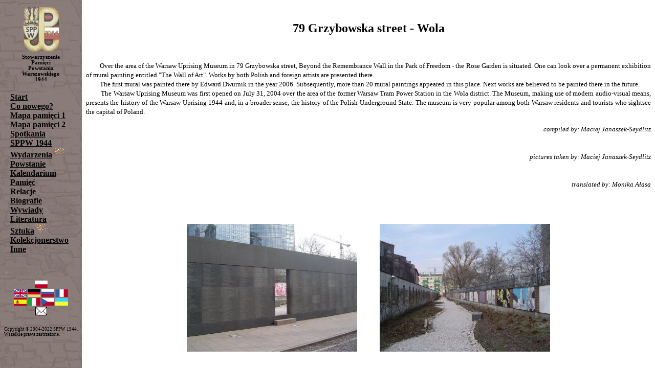

--- FILE ---
content_type: text/html
request_url: https://www.sppw1944.org/mural/mur09_eng.html
body_size: 1576
content:
<!doctype html public "-//W3C//DTD HTML 4.0//EN">

<html>

<head>

<meta http-equiv="content-type" content="text/html; charset=iso-8859-2">

<meta http-equiv="content-language" content="pl">

<meta http-equiv="reply-to" content="list@sppw.org">

<meta name="author" content="The 1944 Warsaw Uprisig Remembrance Associatio">

<meta name="keywords" content="Poland", "history of Poland", "Warsaw", "Home Army", "AK", "Uprising", "Rising", "SPPW1944", "Warsaw Uprising", "Warsaw Uprising 1944", "Second World War", "Resistant Movement", "Resistance">

<meta name="description" content="The 1944 Warsaw Uprisig Remembrance Association">

<script language="JavaScript">
<!--
if (parent.frames.length == 0) 
    parent.location.href = "/index.html?/mural/mur09_eng.html"
-->
</script>
<meta name="description" content="The 1944 Warsaw Uprisig Remembrance Association">
<title>The 1944 Warsaw Uprisig Remembrance Association</title>
</head>
<body>
<br>
<p align="center"><b><FONT FACE="Verdana" SIZE="5">79 Grzybowska street - Wola<br></font></b></p>
<br>
<p align="justify"><FONT FACE="Verdana" SIZE="2">
&nbsp;&nbsp;&nbsp;&nbsp;&nbsp;&nbsp;&nbsp;&nbsp;&nbsp;Over the area of the Warsaw Uprising Museum in 79 Grzybowska street, Beyond the Remembrance Wall in the Park of Freedom - the Rose Garden is situated. One can look over a permanent exhibition of mural painting entitled  "The Wall of Art". Works by both Polish and foreign artists are presented there.<br>  
&nbsp;&nbsp;&nbsp;&nbsp;&nbsp;&nbsp;&nbsp;&nbsp;&nbsp;The first mural was painted there by Edward Dwurnik in the year 2006. Subsequently, more than 20 mural paintings appeared in this place. Next works are believed to be painted there in the future.<br>  
&nbsp;&nbsp;&nbsp;&nbsp;&nbsp;&nbsp;&nbsp;&nbsp;&nbsp;The Warsaw Uprising Museum was first opened on July 31, 2004 over the area of  the former Warsaw Tram Power Station in the Wola district. The Museum, making use of modern audio-visual means, presents the history of the Warsaw Uprising 1944 and, in a broader sense,  the history of the Polish Underground State. The museum is very popular among both Warsaw residents and tourists who sightsee the capital of Poland.<br>  
</font></p> 
<p align="right"><i><FONT FACE="Verdana" SIZE="2">compiled by: Maciej Janaszek-Seydlitz<br>
<br> 
<br>
pictures taken by: Maciej Janaszek-Seydlitz<br> 
<br> 
<br>
translated by: Monika Ałasa<br>
</font></i></p>
<br>
</p>

<table border=0 align="center">
  <tr>
<p align="center">
<td width=300 <br>
<p align="center">
 <a href="foto/09_01.jpg" target="Body"><img src="foto/09_01_tn.jpg" align="center" height=250 hspace=20 border=0></a><br>
   </td>
  <td width=300 <br>
  <p align="center">
  <a href="foto/09_02.jpg" target="Body"><img src="foto/09_02_tn.jpg" align="center" height=250 hspace=20 border=0></a><br>
  </td>
</p>
 </tr>
</p>
 </table>

<table border=0 align="center">
  <tr>
<p align="center">
<td width=300 <br>
<p align="center">
 <a href="foto/09_03.jpg" target="Body"><img src="foto/09_03_tn.jpg" align="center" height=250 hspace=2 border=0></a><br>
 <p align="center">Agata Bogacka, 2012 </p>
  </td>
  <td width=300 <br>
  <p align="center">
  <a href="foto/09_04.jpg" target="Body"><img src="foto/09_04_tn.jpg" align="center" height=250 hspace=2 border=0></a><br>
 <p align="center">Wiesław Rosocha, 2013</p>
  </td>
<td width=300 <br>
  <p align="center">
  <a href="foto/09_05.jpg" target="Body"><img src="foto/09_05_tn.jpg" align="center" height=250 hspace=2 border=0></a><br>
 <p align="center">Henryk Chmielewski, 2009</p>
  </td>
</p>
 </tr>
 <tr>
<p align="center">
<td width=300 <br>
<p align="center">
 <a href="foto/09_06.jpg" target="Body"><img src="foto/09_06_tn.jpg" align="center" height=250 hspace=2 border=0></a><br>
 <p align="center">Stasys Eidrigevicius, 2009</p>  
  </td>
  <td width=300 <br>
  <p align="center">
  <a href="foto/09_07.jpg" target="Body"><img src="foto/09_07_tn.jpg" align="center" height=250 hspace=2 border=0></a><br>
 <p align="center">Piotr Młodożeniec, 2012 </p> 
  </td>
<td width=300 <br>
  <p align="center">
  <a href="foto/09_08.jpg" target="Body"><img src="foto/09_08_tn.jpg" align="center" height=250 hspace=2 border=0></a><br>
 <p align="center">Bartek Materka, 2015 </p> 
  </td>
</p>
 </tr>
 <tr>
<p align="center">
<td width=300 <br>
<p align="center">
 <a href="foto/09_09.jpg" target="Body"><img src="foto/09_09_tn.jpg" align="center" height=250 hspace=2 border=0></a><br>
  <p align="center">Tatjana Utz, 2008</p>
  </td>
  <td width=300 <br>
  <p align="center">
  <a href="foto/09_10.jpg" target="Body"><img src="foto/09_10_tn.jpg" align="center" height=250 hspace=2 border=0></a><br>
 <p align="center">Andrzej Pągowski, 2008</p> 
  </td>
<td width=300 <br>
  <p align="center">
  <a href="foto/09_11.jpg" target="Body"><img src="foto/09_11_tn.jpg" align="center" height=250 hspace=2 border=0></a><br>
 <p align="center">Anna Czarnota, 2008</p> 
  </td>
</p>
 </tr>
 </table>

<table border=0 align="center">
  <tr>
<p align="center">
<td width=300 <br>
<p align="center">
 <a href="foto/09_12.jpg" target="Body"><img src="foto/09_12_tn.jpg" align="center" height=250 hspace=20 border=0></a><br>
  <p align="center">Edward Dwurnik, Sierpień, 2006</p> 
  </td>
  <td width=300 <br>
  <p align="center">
  <a href="foto/09_13.jpg" target="Body"><img src="foto/09_13_tn.jpg" align="center" height=250 hspace=20 border=0></a><br>
  <p align="center">Edward Dwurnik, Październik, 2006</p> 
  </td>
</p>
 </tr>
 </table>

<table border=0 align="center">
  <tr>
<p align="center">
<td width=300 <br>
<p align="center">
 <a href="foto/09_14.jpg" target="Body"><img src="foto/09_14_tn.jpg" align="center" height=250 hspace=2 border=0></a><br>
  <p align="center">Rafał Roskowiński , 2007</p> 
  </td>
  <td width=300 <br>
  <p align="center">
  <a href="foto/09_15.jpg" target="Body"><img src="foto/09_15_tn.jpg" align="center" height=250 hspace=2 border=0></a><br>
   <p align="center">Twożywo, Wolność, 2007</p>
  </td>
<td width=300 <br>
  <p align="center">
  <a href="foto/09_16.jpg" target="Body"><img src="foto/09_16_tn.jpg" align="center" height=250 hspace=2 border=0></a><br>
  <p align="center">Galeria Rusz, Wykreślanie, 2007</p>
  </td>
</p>
 </tr>
 <tr>
<p align="center">
<td width=300 <br>
<p align="center">
 <a href="foto/09_17.jpg" target="Body"><img src="foto/09_17_tn.jpg" align="center" height=250 hspace=2 border=0></a><br>
 <p align="center">Wojciech Jaruszewski, 2007</p> 
  </td>
  <td width=300 <br>
  <p align="center">
  <a href="foto/09_18.jpg" target="Body"><img src="foto/09_18_tn.jpg" align="center" height=250 hspace=2 border=0></a><br>
  <p align="center">Przemysław "Trust" Truściński, 2007</p>
  </td>
<td width=300 <br>
  <p align="center">
  <a href="foto/09_19.jpg" target="Body"><img src="foto/09_19_tn.jpg" align="center" height=250 hspace=2 border=0></a><br>
 <p align="center">Piotr Janowczyk, 2007</p>
  </td>
</p>
 </tr>
 <tr>
<p align="center">
<td width=300 <br>
<p align="center">
 <a href="foto/09_20.jpg" target="Body"><img src="foto/09_20_tn.jpg" align="center" height=250 hspace=2 border=0></a><br>
  <p align="center">Jakub Rebelka, 2007</p>
  </td>
  <td width=300 <br>
  <p align="center">
  <a href="foto/09_21.jpg" target="Body"><img src="foto/09_21_tn.jpg" align="center" height=250 hspace=2 border=0></a><br>
 <p align="center">Michał Frydrych, 2007</p> 
  </td>
<td width=300 <br>
  <p align="center">
  <a href="foto/09_22.jpg" target="Body"><img src="foto/09_22_tn.jpg" align="center" height=250 hspace=2 border=0></a><br>
  <p align="center">Dominik Jałowiński, 2013</p>
  </td>
</p>
 </tr>
 </table>

<table border=0 align="center">
  <tr>
<p align="center">
<td width=300 <br>
<p align="center">
 <a href="foto/09_23.jpg" target="Body"><img src="foto/09_23_tn.jpg" align="center" height=250 hspace=20 border=0></a><br>
  <p align="center">Mikołaj Chylak, Powstańcze niebo, 2008</p>
  </td>
  <td width=300 <br>
  <p align="center">
  <a href="foto/09_24.jpg" target="Body"><img src="foto/09_24_tn.jpg" align="center" height=250 hspace=20 border=0></a><br>
  <p align="center">SGMA, 2008</p>
  </td>
</p>
 </tr>
<tr>
<br>
<p align="center">
<td width=300 <br>
<p align="center">
 <a href="foto/09_25.jpg" target="Body"><img src="foto/09_25_tn.jpg" align="center" height=250 hspace=20 border=0></a><br>
  <p align="center">Wilhelm Sasnal, Bratki, 2007</p>
  </td>
  <td width=300 <br>
  <p align="center">
  <a href="foto/09_26.jpg" target="Body"><img src="foto/09_26_tn.jpg" align="center" height=250 hspace=20 border=0></a><br>
 <p align="center">Pola Dwurnik, Warszawianka, 2008</p> 
  </td>
</p>
 </tr>
</p>
 </table>
<br>

<div style="font-family: Times New Roman; color: #000000; font-size: 8pt"><p align="center">Copyright &#169; 2019 Maciej Janaszek-Seydlitz. All rights reserved.</p></div>
</div>
</body>
</html>




--- FILE ---
content_type: text/html
request_url: https://www.sppw1944.org/index.html?/mural/mur09_eng.html
body_size: 614
content:
<!doctype html public "-//W3C//DTD HTML 4.0//EN">

<html>

<head>

<meta http-equiv="content-type" content="text/html; charset=iso-8859-2">

<meta http-equiv="content-language" content="pl">

<meta http-equiv="reply-to" content="list@sppw1944.org">

<meta name="author" content="Stowarzyszenie Pamięci Powstania Warszawskiego 1944">

<meta name="keywords" content="1944, AK, Powstanie, SPPW1944, Powstanie Warszawskie, Powstanie Warszawskie 1944, II Wojna Światowa, Armia Krajowa, Ruch oporu, Historia Polski">

<script language="JavaScript">
<!--
var url
url = document.location.search 
//pobierz przekazany parametr
url = url.slice(1) 
//utnij znak zapytania
function wyswietl_w_ramce()
{

if (url!="") window.frames["Body"].location.href = url 
//wyświetl odpowiednią stronę
}
-->
</script>  



<meta name="description" content="Oficjalna strona Stowarzyszenia Pamięci Powstania Warszawskiego 1944.">

<title>Powstanie Warszawskie 1944 - Oficjalna strona Stowarzyszenia Pamięci Powstania Warszawskiego 1944</title>

</head>



<frameset onload = "wyswietl_w_ramce()" framespacing="0" border="false" frameborder="0" cols="160,*" >


    <frameset framespacing="0" border="false" frameborder="0" rows="173,*,180">
        <frame SCROLLING="no" NAME="Menu_top" SRC="menu_top.html" target="Body">
        <frame SCROLLING="auto" NAME="Menu" SRC="menu.html" target="Body">
        <frame SCROLLING="no" NAME="Menu_foot" SRC="menu_foot.html" target="Body">
    </frameset>

    <frame SCROLLING="yes" NAME="Body" SRC="start.html">



  <noframes>

  <body>

    Twoja przegladarka nie obsluguje ramek.
    Tak więc nie bedzie to tak wygladać, jak byśmy chcieli ....

  </body>

  </noframes>
  

</frameset>

</html>



--- FILE ---
content_type: text/html
request_url: https://www.sppw1944.org/menu.html
body_size: 891
content:
<?php
//require_once 'page_logger.php';
// Your regular page content starts here
?>

<!doctype html public "-//W3C//DTD HTML 4.0//EN">

<html>

<head>

<meta http-equiv="content-type" content="text/html; charset=iso-8859-2">

<meta http-equiv="content-language" content="pl">

<meta http-equiv="reply-to" content="list@sppw1944.org">

<meta name="author" content="Stowarzyszenie Pamięci Powstania Warszawskiego 1944">

<meta name="keywords" content="1944", "AK", "Powstanie", "SPPW1944", "Powstanie Warszawskie",
"Powstanie Warszawskie 1944", "II Wojna Światowa", "Armia Krajowa", "Ruch oporu", "Historia Polski">

<meta name="description" content="Oficjalna strona Stowarzyszenia Pamięci Powstania Warszawskiego 1944.">

<script language="JavaScript">
<!--
if (parent.frames.length == 0) 
    parent.location.href = "/index.html?/menu.html"
-->
</script>


<title>Stowarzyszenie Pamięci Powstania Warszawskiego 1944</title>
</head>
<body background="grafika\mur.jpg" bgproperties="fixed" bgcolor="#D3CCAD" text="#003300" link="#000000" alink="#FF0000" vlink="#000000">

<div style="font-family: Times New Roman; color: #000000; font-size: 12pt">
<b>
&nbsp;&nbsp;&nbsp;<a href="start.html" target="Body">Start</a><br>
&nbsp;&nbsp;&nbsp;<a href="conowego.html" target="Body">Co nowego?</a><br>
&nbsp;&nbsp;&nbsp;<a href="/pamiec/mapa_pamieci.html" target="Body">Mapa pamięci 1</a><br>
&nbsp;&nbsp;&nbsp;<a href="/pamiec/mapa_koscioly.html" target="Body">Mapa pamięci 2</a><br>
<!--
&nbsp;&nbsp;&nbsp;<a href="/konkurs_2019/konkurs_2019.html" target="Body">"Ja, żołnierz Powstania"</a><img src="/grafika/newspin.gif"><br>

&nbsp;&nbsp;&nbsp;<a href="/kukielki_2019/kukielki_2019.html" target="Body">"Kukiełki pod barykadą"</a><img src="/grafika/newspin.gif"><br>

&nbsp;&nbsp;&nbsp;<a href="/konkurs_fot_2019/konkurs_fot_2019.html" target="Body">Konkurs fotograficzny</a><img src="/grafika/newspin.gif"><br>
-->
&nbsp;&nbsp;&nbsp;<a href="cykliczne.html" target="Body">Spotkania</a><br>
<!--
&nbsp;&nbsp;&nbsp;<a href="http://sppw1944.p2a.pl" target="_blank">Forum</a><br>
-->
&nbsp;&nbsp;&nbsp;<a href="menu_sppw.html" target="Menu">SPPW 1944</a><br>
<!--
&nbsp;&nbsp;&nbsp;<a href="/pamiec/obroza_2015/obroza_0.html" target="Body">Projekt "Obroża 2015-2016"</a><br>
-->
&nbsp;&nbsp;&nbsp;<a href="menu_wydarzenia.html" target="Menu">Wydarzenia</a><img src="../grafika/newspin.gif"><br>
<!--
&nbsp;&nbsp;&nbsp;<a href="menu_powstanie.html" target="Menu">Powstanie</a><br>
-->
&nbsp;&nbsp;&nbsp;<a href="powstanie/powstanie.html" target="Body">Powstanie</a><br>
&nbsp;&nbsp;&nbsp;<a href="kalendarium/kalendarium.html" target="Body">Kalendarium</a><br>
<!--
&nbsp;&nbsp;&nbsp;<a href="menu_pamiec.html" target="Menu">Pamięć</a><br>
-->
&nbsp;&nbsp;&nbsp;<a href="pamiec/pamiec.html" target="Body">Pamięć</a><br>
&nbsp;&nbsp;&nbsp;<a href="relacje/relacje.html" target="Body">Relacje</a><br>
&nbsp;&nbsp;&nbsp;<a href="biografie/biografie.html" target="Body">Biografie</a><br>
&nbsp;&nbsp;&nbsp;<a href="wywiady/wywiady.html" target="Body">Wywiady</a><br>
&nbsp;&nbsp;&nbsp;<a href="menu_books.html" target="Menu">Literatura</a><br>
&nbsp;&nbsp;&nbsp;<a href="menu_art.html" target="Menu">Sztuka</a><img src="../grafika/newspin.gif"><br>
&nbsp;&nbsp;&nbsp;<a href="menu_hobby.html" target="Menu">Kolekcjonerstwo</a><br>

&nbsp;&nbsp;&nbsp;<a href="menu_inne.html" target="Menu">Inne</a><br>
</b>
</div>
</body>
</html>



--- FILE ---
content_type: text/html
request_url: https://www.sppw1944.org/menu_foot.html
body_size: 853
content:
<!doctype html public "-//W3C//DTD HTML 4.0//EN">

<html>

<head>

<meta http-equiv="content-type" content="text/html; charset=iso-8859-2">

<meta http-equiv="content-language" content="pl">

<meta http-equiv="reply-to" content="list@sppw1944.org">

<meta name="author" content="Stowarzyszenie Pamięci Powstania Warszawskiego 1944">

<meta name="keywords" content="1944", "AK", "Powstanie", "SPPW1944", "Powstanie Warszawskie",
"Powstanie Warszawskie 1944", "II Wojna Światowa", "Armia Krajowa", "Ruch oporu", "Historia Polski">



<meta name="description" content="Oficjalna strona Stowarzyszenia Pamięci Powstania Warszawskiego 1944.">

<title>Stowarzyszenie Pamięci Powstania Warszawskiego 1944</title>
</head>
<body background="grafika\mur.jpg" bgproperties="fixed" bgcolor="#D3CCAD" text="#003300" link="#000000" alink="#FF0000" vlink="#000000">
<div style="font-family: Times New Roman; color: #000000; font-size: 7pt">


<!--
<iframe
src="http://www.facebook.com/plugins/like.php?href=http://sppw1944.org/&layout=button_count&show_faces=false& width=160&action=like&colorscheme=light&height=60"
scrolling="no" frameborder="0" style="border:none; overflow:hidden; width:150px;
height:30px;" allowTransparency="true"></iframe><br>-->

<p align="center">

<a href="index.html" target="_top"><img src="grafika/pl-flag.gif" alt="Wersja polska" WIDTH="25" HEIGHT="15" border=0></a><br>
<a href="index_eng.html" target="_top"><img src="grafika/uk-flag.gif" alt="English version" WIDTH="25" HEIGHT="15" border=0></a>
<a href="index_ger.html" target="_top"><img src="grafika/gm-flag.gif" alt="German version" WIDTH="25" HEIGHT="15" border=0></a>
<a href="index_ru.html" target="_top"><img src="grafika/rs-flag.gif" alt="Russian version" WIDTH="25" HEIGHT="15" border=0></a>
<a href="index_fr.html" target="_top"><img src="grafika/fr-flag.gif" alt="French version" WIDTH="25" HEIGHT="15" border=0></a><br>
<a href="index_es.html" target="_top"><img src="grafika/sp-flag.gif" alt="Spanish version" WIDTH="25" HEIGHT="15" border=0></a>
<a href="index_it.html" target="_top"><img src="grafika/it-flag.gif" alt="Italian version" WIDTH="25" HEIGHT="15" border=0></a>
<a href="index_cz.html" target="_top"><img src="grafika/cz-flag.gif" alt="Czech version" WIDTH="25" HEIGHT="15" border=0></a>
<a href="index_ukr.html" target="_top"><img src="grafika/ukr-flag.gif" alt="Ukrainien version" WIDTH="25" HEIGHT="15" border=0></a><br>
<a href="mailto:list@sppw1944.org"><img src="grafika/email.jpg" alt="napisz do nas" WIDTH="23" HEIGHT="17" border=0></a><br>
<!--
<img src="http://republika.onet.pl/licznik.html?pid=2126312"><br>
-->

<a href="http://www.licz.pl" title="Darmowe Liczniki"><font color="#000000"; font-size: 12pt><script src="http://www.licz.pl/counter.php?name=SPPW1944&start=1590231"></script></font></a><a href="http://www.licz.pl"><img src="http://www.licz.pl/donotalterthecode.gif" width="5" height="5" border="0"></a>
<!--
<a href="http://www.licz.pl" title="Darmowe Liczniki"><font color="#000000"; font-size: 10pt><script src="http://www.licz.pl/counter.php?name=SPPW1944&start=1590231"></script></font></a><a href="http://www.licz.pl"><img src="http://www.licz.pl/donotalterthecode.gif" width="5" height="5" border="0"></a>
-->
<P>
Copyright &#169; 2004-2022 SPPW 1944.<br>
Wszelkie prawa zastrzeżone.</p></div>

</body>
</html>



--- FILE ---
content_type: text/html
request_url: https://www.sppw1944.org/start.html
body_size: 3924
content:
<!doctype html public "-//W3C//DTD HTML 4.0//EN">

<html>

<head>

<meta http-equiv="content-type" content="text/html; charset=iso-8859-2">
<meta http-equiv="content-language" content="pl">
<meta http-equiv="reply-to" content="list@sppw1944.org">
<meta name="author" content="Stowarzyszenie Pamięci Powstania Warszawskiego 1944">
<meta name="keywords" content="1944", "AK", "Powstanie", "SPPW1944", "Powstanie Warszawskie",
"Powstanie Warszawskie 1944", "II Wojna Światowa", "Armia Krajowa", "Ruch oporu", "Historia Polski">

<script language="JavaScript">
<!--
if (parent.frames.length == 0) 
    parent.location.href = "/index.html?/start.html"
-->
</script>

<meta name="description" content="Oficjalna strona Stowarzyszenia Pamięci Powstania Warszawskiego 1944.">
<LINK REL=stylesheet HREF="css/main.css" TYPE="text/css">
<title>Stowarzyszenie Pamięci Powstania Warszawskiego 1944</title>
</head>
<body !background="grafika\tapeta25.jpg" bgproperties="fixed">

<center>
<div id="main">
<center>
<table !align="right" border=0 cellpadding=4>
<tr>
<td><img src="grafika/baner01.jpg" border=0 alt="Powstanie Warszawskie 1944" title="Powstanie Warszawskie 1944"></td>
<td><img src="grafika/baner02.jpg" border=0 alt="Powstanie Warszawskie 1944" title="Powstanie Warszawskie 1944"></td>
<td><img src="grafika/baner03.jpg" border=0 alt="Powstanie Warszawskie 1944" title="Powstanie Warszawskie 1944"></td>
<td><img src="grafika/baner04.jpg" border=0 alt="Powstanie Warszawskie 1944" title="Powstanie Warszawskie 1944"></td>
<td><img src="grafika/baner05.jpg" border=0 alt="Powstanie Warszawskie 1944" title="Powstanie Warszawskie 1944"></td>
<td><img src="grafika/baner07.jpg" border=0 alt="Powstanie Warszawskie 1944" title="Powstanie Warszawskie 1944"></td>
<td><img src="grafika/baner08.jpg" border=0 alt="Powstanie Warszawskie 1944" title="Powstanie Warszawskie 1944"></td>
<td><img src="grafika/baner09.jpg" border=0 alt="Powstanie Warszawskie 1944" title="Powstanie Warszawskie 1944"></td>
<td><img src="grafika/baner06.jpg" border=0 alt="Powstanie Warszawskie 1944" title="Powstanie Warszawskie 1944"></td>
</tr>
</table></center>
<div id="naglowek">
<p class="tytul">Stowarzyszenie Pamięci Powstania Warszawskiego 1944</p>
</div>

<div style="font-size: 11pt;padding: 8px;">
<center>Strona ta ma na celu popularyzację wydarzenia historycznego, jakim było <a href="/powstanie/powstanie_historia.html"><b>Powstanie Warszawskie 1944</b></a> oraz przekazywanie informacji na temat działalności <a href="sppw/sppw.html" target="Body">Stowarzyszenia</a></center></div>

<div style="font-size: 11pt;padding: 8px;">
<center>
<a href="/pamiec/pamiec_wydarzenia.html" target="Body"><b><font SIZE="6"><font color="BLUE">Aktualności</font></b></a><br>
</center></div>

<div style="font-size: 11pt;padding: 8px;">
<center>
<a href="grafika/Pecice_pomnik_2025_www_plakat.jpg"><img src="grafika/Pecice_pomnik_2025_www_plakat_s.jpg" border=0></a>
</center>
</div>

<!--
<div style="font-size: 11pt;padding: 8px;">
<center><b><font SIZE="5">79. rocznica Powstania Warszawskiego</font> <br>

<font size=3><a href="/pamiec/terminarz_23.html" target="_top">zobacz terminarz obchodów</a></b></font><img src="../grafika/newspin.gif"></center></div>
-->

<div style="font-size: 11pt;padding: 8px;">
<center>
21 czerwca 2025 r. (sobota) o godz. 11.00, w sali im. J. Nowaka-Jeziorańskiego w Muzeum Powstania Warszawskiego w Warszawie odbędzie się spotkanie z Konradem Stanisławskim  ps. "Pilawa", żołnierzem kompanii K-1 pułku AK "Baszta".
Opowie on o swoich przeżyciach wojennych.<br>
Serdecznie Zapraszamy
</center>
</div>


<div style="font-size: 11pt;padding: 8px;">
<center><b><font SIZE="4"><font color="BLUE">Serdecznie zapraszamy</font><br>
do odwiedzenia</font> <br>
<font size=3><a href="https://izbapamieci.muzeumwarszawy.pl" target="_top">Izby Pamięci przy Cmentarzu Powstańców Warszawy na Woli</a><br>
otwartej 2 października 2022 r.</b></font></center></div>
<!--
<div style="font-size: 11pt;padding: 8px;">
<center><b><font SIZE="4"><font color="BLUE">Serdecznie zapraszamy</font><br>
do zapoznania się z treścią</font> <br>
<font size=3><a href="/pamiec/terminarz_24.html" target="_top">informatora imprez związanych z 80 rocznicą wybuchu Powstania Warszawskiego 1944</a><br>
</font></center></div>



<div style="font-size: 11pt;padding: 8px;">
<center><font SIZE="4"> zmarła <a href="/pamiec/aktualnosci.html" target="_top"><b>Barbara Rumianek</b> </a></font>
</center></div>
-->
<div style="font-size: 11pt;padding: 8px;">
<center><b><font SIZE="4"><font color="BLUE">Drodzy Nauczyciele i uczniowie!</font><br>
serdecznie zapraszamy do udziału</font> <br>
<font size=3><a href="/konkurs_2025/konkurs_2025.html" target="_top">w konkursie <i>"Ja, żołnierz Powstania"</i> </a></b></font></center></div>
<!--
<div style="font-size: 11pt;padding: 8px;">
<center><b><font SIZE="4"><font color="BLUE">Drodzy Nauczyciele i uczniowie!</font><img src="../grafika/newspin.gif"><br>
serdecznie zapraszamy do udziału</font> <br>
<font size=3><a href="/konkurs_2024/konkurs_2024.html" target="_top">w Konkursie Historycznym<i>"Makiety Powstania Warszawskiego"<br>
3 czerwca 2024 (poniedziałek)godz. 13.00 Warszawska Cytadela gala podsumowująca konkurs
</i> </a></b></font></center></div>

<div style="font-size: 11pt;padding: 8px;">
<center><b><font SIZE="4"><font color="BLUE">Zapraszamy do zapoznania się z terścią<br>
terminarza imprez obhodów<br>
80 rocznicy wybuchu Powstania Warszawskiego 1944
<p align="center">
<a href="konkurs_fot_2021/01.jpg" target="Body"><img src="konkurs_fot_2021/01.jpg" align="center" height=250 hspace=2 border=0></a><br>
</p>

<div style="font-size: 11pt;padding: 8px;">
<center><b><font SIZE="4"><font color="BLUE">Stowarzyszenie Pamięci Powstania Warszawskiego 1944 i Fundacja UFF</font><img src="../grafika/newspin.gif"><br>
zapraszają do udziału w konkursie fotograficznym.</font> <br>
<font size=3>imienia por. "Reja" z Grupy Bojowej AK "Krybar" pod patronatem honorowym Związku Powstańców Warszawskich.<br>
<i>"Moje zdjęcie z obchodów 77. rocznicy Powstania Warszawskiego"</i> <br>
Wystarczy wykonać jedno lub kilka zdjęć z obchodów 77. rocznicy Powstania Warszawskiego
i wysłać zgodnie z regulaminem <a href="https://programbeznazwy.pl/regulamin/" target="_top">Regulamin konkursu</a><br>
Na zwycięzców czekają cenne nagrody  zapraszamy!</b></font></center></div>

<div style="font-size: 11pt;padding: 8px;">
<center><b>
<font size=3>Organizatorzy II konkursu fotograficznego <i>"Moje zdjęcie z obchodów rocznicy Powstania Warszawskiego"</i> <br>
informują, że w związku z ograniczeniami pandemii termin ogłoszenia wyników konkursu ulega przesunięciu.<br>
Wyniki prac Jury zostaną podane w najbliższym możliwym terminie.</b></font></center></div>

<div style="font-size: 11pt;padding: 8px;">
<center><font SIZE="4"><font color="BLUE"><b>Projekcja filmu dokumentalnego <img src="../grafika/newspin.gif"><br>
<a href="/pamiec/film_statek.html" target="_top"> o statku m/s "Powstaniec Warszawski"</a><br> 
21 kwietnia 2018 r., sobota<br>
Poszukujemy Powstańców Warszawskich, którzy uczestniczyli w uroczystości wodowania statku w Szczecinie w 1982 r.</b>
</font></center></div>
<br>

<br>
<div style="font-size: 11pt;padding: 8px;">
<center><b><font SIZE="4"><font color="BLUE">Wydaliśmy kolejne tomy "Zeszytów Pamięci Powstania Warszawskiego"!</font><img src="../grafika/newspin.gif"><br>
</font>
<font size=3><a href="/pamiec/promocja_19.pdf" target="_top">Zapraszamy na spotkanie promocyjne 26 lutego 2019 r. godz. 17.30!</b></a>
</font></center></div>

<div style="font-size: 11pt;padding: 8px;">
<center><b><font SIZE="4"><font color="BLUE">Drodzy Nauczyciele i uczniowie!</font><img src="../grafika/newspin.gif"><br>
serdecznie zapraszamy do udziału</font> <br>
<font size=3><a href="/kukielki_2019/kukielki_2019.html" target="_top">w konkursie <i>"Kukiełki pod barykadą"</i> </a></b></font></center></div>

<div style="font-size: 11pt;padding: 8px;">
<center><b><font SIZE="4"><font color="BLUE">Drodzy Nauczyciele i uczniowie!</font><img src="../grafika/newspin.gif"><br>
serdecznie zapraszamy do udziału</font> <br>
<font size=3><a href="/pamiec/rajd_18.html" target="_top">w II Rajdzie<br> 
<i>"Ślady Powstania Warszawskiego"</i> </a></b></font></center></div>

<div style="font-size: 11pt;padding: 8px;">
<center><b><font SIZE="3">JESTEŚMY ORGANIZACJĄ POŻYTKU PUBLICZNEGO<br>MOŻNA NAM PRZEKAZAĆ 1,5 % PODATKU</font><img src="../grafika/newspin.gif"><br>
<font size=4>nasz KRS: 0000199533</font> <br>
<font SIZE="2"><a href="sppw/pozytek.html" target="Body">aby poznać szczegóły kliknij tu</b></font>
</a> </center></div>
-->
&nbsp;

<table border=0>
<tr>
<td class="box">
	<p class="box_top">
	Zapraszamy do odwiedzenia:
	</p>
	<p>
		<a href="/pamiec/mapa_pamieci.html" target="Body">Powstanie Warszawskie 1944 - Mapa Pamięci 1</a>
	</p>
        <p>
		<a href="/pamiec/mapa_koscioly.html" target="Body">Miejsca Pamięci Powstania 1944 w warszawskich kościołach - Mapa Pamięci 2</a>
	</p>
	<!--
        <p>
		Jeśli masz ochotę wpisz się do <A href="http://republika.onet.pl/webadmin_ksiega.html?id=1239397&d=dopisz" 
		target="Body">Księgi Gości</a>. <br>Tu zaś można przejrzeć zapisy w <A href="http://republika.onet.pl/webadmin_ksiega.html?id=1239397" 
		target="Body">Księdze Gości</a>
	</p>
	-->
        <p>
		Jeśli masz jakieś uwagi prosimy o kontakt <a href="mailto:list@sppw1944.org"><img src="grafika/email.jpg" alt="napisz do nas" WIDTH="23" HEIGHT="17" border=0></a> 
	<p align="center"></p>list@sppw1944.org
        </p>
	<p>		
	
		
		<table><tr>
		<td><a href="http://www.facebook.com/pages/Stowarzyszenie-Pami%C4%99ci-Powstania-Warszawskiego-1944/196651277041828" target="_blank"><img src="grafika/logo_sppw_male.jpg" alt="Powstanie Warszawskie 1944  na Facebooku" title="Powstanie Warszawskie 1944  na Facebooku"></a>
		<td><a href="http://www.facebook.com/pages/Stowarzyszenie-Pami%C4%99ci-Powstania-Warszawskiego-1944/196651277041828" target="_blank" style="font-size: 12pt;">Stowarzyszenie Pamięci Powstania Warszawskiego 1944 na Facebooku</a>
		</table>
		<div align="right">
		<!--
		<iframe
src="http://www.facebook.com/plugins/like.php?href=http://sppw1944.org/&layout=button_count&show_faces=false& width=160&action=like&colorscheme=light&height=60"
scrolling="no" frameborder="0" style="border:none; overflow:hidden; width:150px;
height:30px;" allowTransparency="true"></iframe></div>
--->
	</p>
</td>
<td class="box">
	<p class="box_top">
	Co nowego na stronie:
	</p>


<table>


<tr>
        <td valign="top" width=120><FONT FACE="Verdana" SIZE="2">30/10/2024 - </font></td>
        <td>
        <FONT FACE="Verdana" SIZE="2">Fotoreportaż z <a href="/pamiec/obchody_24.html" target="Body">  udziału członków SPPW 1944 w obchodach 80. rocznicy Powstania Warszawskiego</a>, <br><br></font></td>
</tr>
<tr>
        <td valign="top" width=120><FONT FACE="Verdana" SIZE="2">22/09/2024 - </font></td>
        <td>
        <FONT FACE="Verdana" SIZE="2">Uroczystość w Nasielsku <a href="/pamiec/nasielsk.html" target="Body"> pamięci amerykańskich lotników poległych podczas akcji zrzutów dla Powstania Warszawskiego</a> - 19 września 2024, <br><br></font></td>
</tr>
<tr>
        <td valign="top" width=120><FONT FACE="Verdana" SIZE="2">17/09/2024 - </font></td>
        <td>
        <FONT FACE="Verdana" SIZE="2">bardzo ciekawy <b>przewodnik po zabytkowych cmentarzach warszawskich</b> <a href="https://graedu.pl/pmg" target="_blank">https://graedu.pl/pmg</a> <br><br></font></td>
</tr>


</table>

	<p align="right"><a href="conowego.html" target="Body">więcej &gt;&gt;</a></p>
	<p class="box_top">
	Wydarzenia:
	</p>
	<p>
		<b>19 października (sobota) 2024 r. godz. 11.00</b> spotkanie z <a href="/sppw/spot16/156.html" target="Body"><b>Anną Stupnicką-Bando ps. "Anna"</b></a>.<br>
                </p>
	
	<p align="right"><a href="cykliczne.html" target="Body">więcej &gt;&gt;</a></p>
	
</td>
</table>

<p align="center">

<b><font SIZE="4" color="#000000"><b>UWAGA: ZAPRASZAMY DO WSPÓŁPRACY W RAMACH WOLONTARIATU</b><br>
<a href="apel_1.html" target="Body"><b><a href="tlumaczenia/tlumaczenia.html" target="Body">TŁUMACZY</a> I <a href="apel_1.html" target="Body">GRAFIKÓW</a> !!!</b></a></font><br></b>
</p>


<br>
<center>
<table>
<tr>
<td>
<p align="center">
<!--
naszym sponsorem medialnym jest<br>
<img src="grafika/onet.gif"><br>
</p>
<p align="center"><!-- stat.4u.pl NiE KaSoWaC
-->
<a target=_top href="http://stat.4u.pl/?sppw1944"><img src="http://adstat.4u.pl/s4u.gif" border="0"></a>
<script language="javascript">
<!--
function s4upl() { return "&amp;r=er";}
-->
</script>
<script language="JavaScript" src="http://adstat.4u.pl/s.js?sppw1944"></script>
<script language="JavaScript">
-->
<!--
s4uext=s4upl();
document.write("<img src=\"http://stat.4u.pl/cgi-bin/s.cgi?i=sppw1944"+s4uext+"\" width=1 height=1>")
-->
</script>
<noscript><img src="http://stat.4u.pl/cgi-bin/s.cgi?i=sppw1944&amp;r=ns" width="1" height="1"></noscript>
<!-- stat.4u.pl KoNiEc --></p>
</td>
</table>

<div style="color: #444444; font-size: 6pt"><p align="center">
Ta strona korzysta z technologii cookies w celu prowadzenia statystyk odwiedzin. Korzystanie z witryny bez zmiany ustawień Twojej przeglądarki oznacza, że będą one umieszczane w Twoim urządzeniu końcowym. Pamiętaj, że zawsze możesz zmienić te ustawienia w ustawieniach przeglądarki.<br>
Korzystając ze strony wyrażasz zgodę na używanie cookie, zgodnie z aktualnymi ustawieniami przeglądarki.
</p></div>

<div style="color: #444444; font-size: 6pt"><p align="center">Copyright &#169; 2004-2023 SPPW 1944. Wszelkie prawa zastrzeżone.<br>
Opracowanie techniczne strony Piotr Janaszek-Seydlitz</p></div>
</div>

</div>

</body>
</html>



--- FILE ---
content_type: text/html
request_url: https://www.sppw1944.org/mural/mur09_eng.html
body_size: 1603
content:
<!doctype html public "-//W3C//DTD HTML 4.0//EN">

<html>

<head>

<meta http-equiv="content-type" content="text/html; charset=iso-8859-2">

<meta http-equiv="content-language" content="pl">

<meta http-equiv="reply-to" content="list@sppw.org">

<meta name="author" content="The 1944 Warsaw Uprisig Remembrance Associatio">

<meta name="keywords" content="Poland", "history of Poland", "Warsaw", "Home Army", "AK", "Uprising", "Rising", "SPPW1944", "Warsaw Uprising", "Warsaw Uprising 1944", "Second World War", "Resistant Movement", "Resistance">

<meta name="description" content="The 1944 Warsaw Uprisig Remembrance Association">

<script language="JavaScript">
<!--
if (parent.frames.length == 0) 
    parent.location.href = "/index.html?/mural/mur09_eng.html"
-->
</script>
<meta name="description" content="The 1944 Warsaw Uprisig Remembrance Association">
<title>The 1944 Warsaw Uprisig Remembrance Association</title>
</head>
<body>
<br>
<p align="center"><b><FONT FACE="Verdana" SIZE="5">79 Grzybowska street - Wola<br></font></b></p>
<br>
<p align="justify"><FONT FACE="Verdana" SIZE="2">
&nbsp;&nbsp;&nbsp;&nbsp;&nbsp;&nbsp;&nbsp;&nbsp;&nbsp;Over the area of the Warsaw Uprising Museum in 79 Grzybowska street, Beyond the Remembrance Wall in the Park of Freedom - the Rose Garden is situated. One can look over a permanent exhibition of mural painting entitled  "The Wall of Art". Works by both Polish and foreign artists are presented there.<br>  
&nbsp;&nbsp;&nbsp;&nbsp;&nbsp;&nbsp;&nbsp;&nbsp;&nbsp;The first mural was painted there by Edward Dwurnik in the year 2006. Subsequently, more than 20 mural paintings appeared in this place. Next works are believed to be painted there in the future.<br>  
&nbsp;&nbsp;&nbsp;&nbsp;&nbsp;&nbsp;&nbsp;&nbsp;&nbsp;The Warsaw Uprising Museum was first opened on July 31, 2004 over the area of  the former Warsaw Tram Power Station in the Wola district. The Museum, making use of modern audio-visual means, presents the history of the Warsaw Uprising 1944 and, in a broader sense,  the history of the Polish Underground State. The museum is very popular among both Warsaw residents and tourists who sightsee the capital of Poland.<br>  
</font></p> 
<p align="right"><i><FONT FACE="Verdana" SIZE="2">compiled by: Maciej Janaszek-Seydlitz<br>
<br> 
<br>
pictures taken by: Maciej Janaszek-Seydlitz<br> 
<br> 
<br>
translated by: Monika Ałasa<br>
</font></i></p>
<br>
</p>

<table border=0 align="center">
  <tr>
<p align="center">
<td width=300 <br>
<p align="center">
 <a href="foto/09_01.jpg" target="Body"><img src="foto/09_01_tn.jpg" align="center" height=250 hspace=20 border=0></a><br>
   </td>
  <td width=300 <br>
  <p align="center">
  <a href="foto/09_02.jpg" target="Body"><img src="foto/09_02_tn.jpg" align="center" height=250 hspace=20 border=0></a><br>
  </td>
</p>
 </tr>
</p>
 </table>

<table border=0 align="center">
  <tr>
<p align="center">
<td width=300 <br>
<p align="center">
 <a href="foto/09_03.jpg" target="Body"><img src="foto/09_03_tn.jpg" align="center" height=250 hspace=2 border=0></a><br>
 <p align="center">Agata Bogacka, 2012 </p>
  </td>
  <td width=300 <br>
  <p align="center">
  <a href="foto/09_04.jpg" target="Body"><img src="foto/09_04_tn.jpg" align="center" height=250 hspace=2 border=0></a><br>
 <p align="center">Wiesław Rosocha, 2013</p>
  </td>
<td width=300 <br>
  <p align="center">
  <a href="foto/09_05.jpg" target="Body"><img src="foto/09_05_tn.jpg" align="center" height=250 hspace=2 border=0></a><br>
 <p align="center">Henryk Chmielewski, 2009</p>
  </td>
</p>
 </tr>
 <tr>
<p align="center">
<td width=300 <br>
<p align="center">
 <a href="foto/09_06.jpg" target="Body"><img src="foto/09_06_tn.jpg" align="center" height=250 hspace=2 border=0></a><br>
 <p align="center">Stasys Eidrigevicius, 2009</p>  
  </td>
  <td width=300 <br>
  <p align="center">
  <a href="foto/09_07.jpg" target="Body"><img src="foto/09_07_tn.jpg" align="center" height=250 hspace=2 border=0></a><br>
 <p align="center">Piotr Młodożeniec, 2012 </p> 
  </td>
<td width=300 <br>
  <p align="center">
  <a href="foto/09_08.jpg" target="Body"><img src="foto/09_08_tn.jpg" align="center" height=250 hspace=2 border=0></a><br>
 <p align="center">Bartek Materka, 2015 </p> 
  </td>
</p>
 </tr>
 <tr>
<p align="center">
<td width=300 <br>
<p align="center">
 <a href="foto/09_09.jpg" target="Body"><img src="foto/09_09_tn.jpg" align="center" height=250 hspace=2 border=0></a><br>
  <p align="center">Tatjana Utz, 2008</p>
  </td>
  <td width=300 <br>
  <p align="center">
  <a href="foto/09_10.jpg" target="Body"><img src="foto/09_10_tn.jpg" align="center" height=250 hspace=2 border=0></a><br>
 <p align="center">Andrzej Pągowski, 2008</p> 
  </td>
<td width=300 <br>
  <p align="center">
  <a href="foto/09_11.jpg" target="Body"><img src="foto/09_11_tn.jpg" align="center" height=250 hspace=2 border=0></a><br>
 <p align="center">Anna Czarnota, 2008</p> 
  </td>
</p>
 </tr>
 </table>

<table border=0 align="center">
  <tr>
<p align="center">
<td width=300 <br>
<p align="center">
 <a href="foto/09_12.jpg" target="Body"><img src="foto/09_12_tn.jpg" align="center" height=250 hspace=20 border=0></a><br>
  <p align="center">Edward Dwurnik, Sierpień, 2006</p> 
  </td>
  <td width=300 <br>
  <p align="center">
  <a href="foto/09_13.jpg" target="Body"><img src="foto/09_13_tn.jpg" align="center" height=250 hspace=20 border=0></a><br>
  <p align="center">Edward Dwurnik, Październik, 2006</p> 
  </td>
</p>
 </tr>
 </table>

<table border=0 align="center">
  <tr>
<p align="center">
<td width=300 <br>
<p align="center">
 <a href="foto/09_14.jpg" target="Body"><img src="foto/09_14_tn.jpg" align="center" height=250 hspace=2 border=0></a><br>
  <p align="center">Rafał Roskowiński , 2007</p> 
  </td>
  <td width=300 <br>
  <p align="center">
  <a href="foto/09_15.jpg" target="Body"><img src="foto/09_15_tn.jpg" align="center" height=250 hspace=2 border=0></a><br>
   <p align="center">Twożywo, Wolność, 2007</p>
  </td>
<td width=300 <br>
  <p align="center">
  <a href="foto/09_16.jpg" target="Body"><img src="foto/09_16_tn.jpg" align="center" height=250 hspace=2 border=0></a><br>
  <p align="center">Galeria Rusz, Wykreślanie, 2007</p>
  </td>
</p>
 </tr>
 <tr>
<p align="center">
<td width=300 <br>
<p align="center">
 <a href="foto/09_17.jpg" target="Body"><img src="foto/09_17_tn.jpg" align="center" height=250 hspace=2 border=0></a><br>
 <p align="center">Wojciech Jaruszewski, 2007</p> 
  </td>
  <td width=300 <br>
  <p align="center">
  <a href="foto/09_18.jpg" target="Body"><img src="foto/09_18_tn.jpg" align="center" height=250 hspace=2 border=0></a><br>
  <p align="center">Przemysław "Trust" Truściński, 2007</p>
  </td>
<td width=300 <br>
  <p align="center">
  <a href="foto/09_19.jpg" target="Body"><img src="foto/09_19_tn.jpg" align="center" height=250 hspace=2 border=0></a><br>
 <p align="center">Piotr Janowczyk, 2007</p>
  </td>
</p>
 </tr>
 <tr>
<p align="center">
<td width=300 <br>
<p align="center">
 <a href="foto/09_20.jpg" target="Body"><img src="foto/09_20_tn.jpg" align="center" height=250 hspace=2 border=0></a><br>
  <p align="center">Jakub Rebelka, 2007</p>
  </td>
  <td width=300 <br>
  <p align="center">
  <a href="foto/09_21.jpg" target="Body"><img src="foto/09_21_tn.jpg" align="center" height=250 hspace=2 border=0></a><br>
 <p align="center">Michał Frydrych, 2007</p> 
  </td>
<td width=300 <br>
  <p align="center">
  <a href="foto/09_22.jpg" target="Body"><img src="foto/09_22_tn.jpg" align="center" height=250 hspace=2 border=0></a><br>
  <p align="center">Dominik Jałowiński, 2013</p>
  </td>
</p>
 </tr>
 </table>

<table border=0 align="center">
  <tr>
<p align="center">
<td width=300 <br>
<p align="center">
 <a href="foto/09_23.jpg" target="Body"><img src="foto/09_23_tn.jpg" align="center" height=250 hspace=20 border=0></a><br>
  <p align="center">Mikołaj Chylak, Powstańcze niebo, 2008</p>
  </td>
  <td width=300 <br>
  <p align="center">
  <a href="foto/09_24.jpg" target="Body"><img src="foto/09_24_tn.jpg" align="center" height=250 hspace=20 border=0></a><br>
  <p align="center">SGMA, 2008</p>
  </td>
</p>
 </tr>
<tr>
<br>
<p align="center">
<td width=300 <br>
<p align="center">
 <a href="foto/09_25.jpg" target="Body"><img src="foto/09_25_tn.jpg" align="center" height=250 hspace=20 border=0></a><br>
  <p align="center">Wilhelm Sasnal, Bratki, 2007</p>
  </td>
  <td width=300 <br>
  <p align="center">
  <a href="foto/09_26.jpg" target="Body"><img src="foto/09_26_tn.jpg" align="center" height=250 hspace=20 border=0></a><br>
 <p align="center">Pola Dwurnik, Warszawianka, 2008</p> 
  </td>
</p>
 </tr>
</p>
 </table>
<br>

<div style="font-family: Times New Roman; color: #000000; font-size: 8pt"><p align="center">Copyright &#169; 2019 Maciej Janaszek-Seydlitz. All rights reserved.</p></div>
</div>
</body>
</html>




--- FILE ---
content_type: text/css
request_url: https://www.sppw1944.org/css/main.css
body_size: 246
content:

/* ------------ fonty ----------------*/
BODY, TD, P
  {
    font-family:Verdana, Arial, Tahoma;
    font-size: 10pt;
    color:#000000;
  }

/* ------------ fonty ----------------*/


A
  {
    color:#602020;
  }



A:link
  {
    text-decoration:none;
  }
A:visited
  {
    text-decoration:none;
  }
A:hover
  {
    text-decoration:underline;
  }


BODY 
  {
    background-color:#dddddd;
    text-align: cener;
    padding:3px;
    margin:3px;
  }

img
  {
    border-style: none;
    margin: 0;
    padding:0;
  }
  
#main
{
	width:800px;
	text-align: left;
}

#naglowek
{
	width:800px;
    padding: 5px;
	
}	
  
.tytul
{
    font-weight:bold;
    color:#000000;
    text-align: center;
    font-size: 22pt;
    background-color:  #bbbbbb;    
	
}

.box_top
  {
	width:388px;
    font-weight:bold;
    padding: 3px;
    background-color:  #bbbbbb;    
    vertical-align: top;
    color: #000000;
    text-align: left;
  
  }
  
.box
{
    padding: 3px;
    vertical-align: top;	
}

